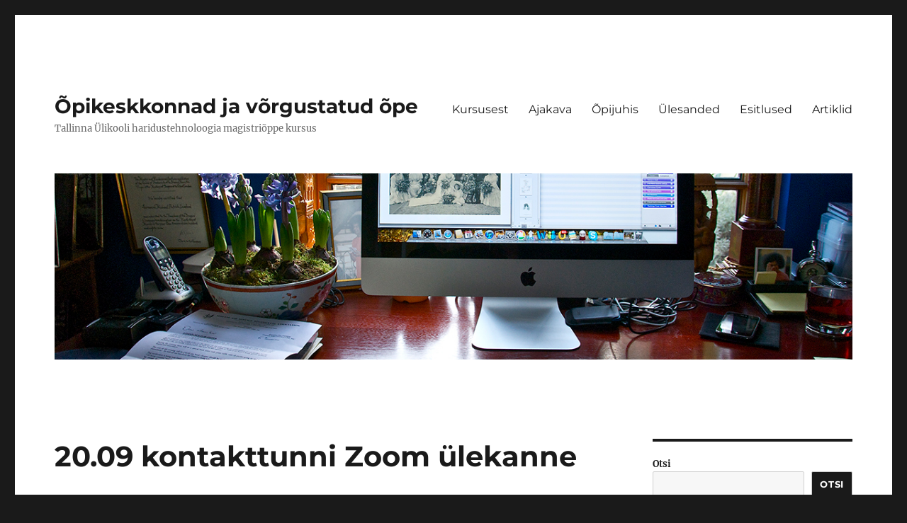

--- FILE ---
content_type: text/html; charset=UTF-8
request_url: http://opikeskkonnad.ee/2020/09/18/20-09-kontakttunni-zoom-ulekanne/
body_size: 11956
content:
<!DOCTYPE html>
<html lang="et" class="no-js">
<head>
	<meta charset="UTF-8">
	<meta name="viewport" content="width=device-width, initial-scale=1.0">
	<link rel="profile" href="https://gmpg.org/xfn/11">
		<script>
(function(html){html.className = html.className.replace(/\bno-js\b/,'js')})(document.documentElement);
//# sourceURL=twentysixteen_javascript_detection
</script>
<title>20.09 kontakttunni Zoom ülekanne &#8211; Õpikeskkonnad ja võrgustatud õpe</title>
<meta name='robots' content='max-image-preview:large' />
<link rel="alternate" type="application/rss+xml" title="Õpikeskkonnad ja võrgustatud õpe &raquo; RSS" href="http://opikeskkonnad.ee/feed/" />
<link rel="alternate" type="application/rss+xml" title="Õpikeskkonnad ja võrgustatud õpe &raquo; Kommentaaride RSS" href="http://opikeskkonnad.ee/comments/feed/" />
<link rel="alternate" title="oEmbed (JSON)" type="application/json+oembed" href="http://opikeskkonnad.ee/wp-json/oembed/1.0/embed?url=http%3A%2F%2Fopikeskkonnad.ee%2F2020%2F09%2F18%2F20-09-kontakttunni-zoom-ulekanne%2F" />
<link rel="alternate" title="oEmbed (XML)" type="text/xml+oembed" href="http://opikeskkonnad.ee/wp-json/oembed/1.0/embed?url=http%3A%2F%2Fopikeskkonnad.ee%2F2020%2F09%2F18%2F20-09-kontakttunni-zoom-ulekanne%2F&#038;format=xml" />
<style id='wp-img-auto-sizes-contain-inline-css'>
img:is([sizes=auto i],[sizes^="auto," i]){contain-intrinsic-size:3000px 1500px}
/*# sourceURL=wp-img-auto-sizes-contain-inline-css */
</style>
<style id='wp-emoji-styles-inline-css'>

	img.wp-smiley, img.emoji {
		display: inline !important;
		border: none !important;
		box-shadow: none !important;
		height: 1em !important;
		width: 1em !important;
		margin: 0 0.07em !important;
		vertical-align: -0.1em !important;
		background: none !important;
		padding: 0 !important;
	}
/*# sourceURL=wp-emoji-styles-inline-css */
</style>
<style id='wp-block-library-inline-css'>
:root{--wp-block-synced-color:#7a00df;--wp-block-synced-color--rgb:122,0,223;--wp-bound-block-color:var(--wp-block-synced-color);--wp-editor-canvas-background:#ddd;--wp-admin-theme-color:#007cba;--wp-admin-theme-color--rgb:0,124,186;--wp-admin-theme-color-darker-10:#006ba1;--wp-admin-theme-color-darker-10--rgb:0,107,160.5;--wp-admin-theme-color-darker-20:#005a87;--wp-admin-theme-color-darker-20--rgb:0,90,135;--wp-admin-border-width-focus:2px}@media (min-resolution:192dpi){:root{--wp-admin-border-width-focus:1.5px}}.wp-element-button{cursor:pointer}:root .has-very-light-gray-background-color{background-color:#eee}:root .has-very-dark-gray-background-color{background-color:#313131}:root .has-very-light-gray-color{color:#eee}:root .has-very-dark-gray-color{color:#313131}:root .has-vivid-green-cyan-to-vivid-cyan-blue-gradient-background{background:linear-gradient(135deg,#00d084,#0693e3)}:root .has-purple-crush-gradient-background{background:linear-gradient(135deg,#34e2e4,#4721fb 50%,#ab1dfe)}:root .has-hazy-dawn-gradient-background{background:linear-gradient(135deg,#faaca8,#dad0ec)}:root .has-subdued-olive-gradient-background{background:linear-gradient(135deg,#fafae1,#67a671)}:root .has-atomic-cream-gradient-background{background:linear-gradient(135deg,#fdd79a,#004a59)}:root .has-nightshade-gradient-background{background:linear-gradient(135deg,#330968,#31cdcf)}:root .has-midnight-gradient-background{background:linear-gradient(135deg,#020381,#2874fc)}:root{--wp--preset--font-size--normal:16px;--wp--preset--font-size--huge:42px}.has-regular-font-size{font-size:1em}.has-larger-font-size{font-size:2.625em}.has-normal-font-size{font-size:var(--wp--preset--font-size--normal)}.has-huge-font-size{font-size:var(--wp--preset--font-size--huge)}.has-text-align-center{text-align:center}.has-text-align-left{text-align:left}.has-text-align-right{text-align:right}.has-fit-text{white-space:nowrap!important}#end-resizable-editor-section{display:none}.aligncenter{clear:both}.items-justified-left{justify-content:flex-start}.items-justified-center{justify-content:center}.items-justified-right{justify-content:flex-end}.items-justified-space-between{justify-content:space-between}.screen-reader-text{border:0;clip-path:inset(50%);height:1px;margin:-1px;overflow:hidden;padding:0;position:absolute;width:1px;word-wrap:normal!important}.screen-reader-text:focus{background-color:#ddd;clip-path:none;color:#444;display:block;font-size:1em;height:auto;left:5px;line-height:normal;padding:15px 23px 14px;text-decoration:none;top:5px;width:auto;z-index:100000}html :where(.has-border-color){border-style:solid}html :where([style*=border-top-color]){border-top-style:solid}html :where([style*=border-right-color]){border-right-style:solid}html :where([style*=border-bottom-color]){border-bottom-style:solid}html :where([style*=border-left-color]){border-left-style:solid}html :where([style*=border-width]){border-style:solid}html :where([style*=border-top-width]){border-top-style:solid}html :where([style*=border-right-width]){border-right-style:solid}html :where([style*=border-bottom-width]){border-bottom-style:solid}html :where([style*=border-left-width]){border-left-style:solid}html :where(img[class*=wp-image-]){height:auto;max-width:100%}:where(figure){margin:0 0 1em}html :where(.is-position-sticky){--wp-admin--admin-bar--position-offset:var(--wp-admin--admin-bar--height,0px)}@media screen and (max-width:600px){html :where(.is-position-sticky){--wp-admin--admin-bar--position-offset:0px}}

/*# sourceURL=wp-block-library-inline-css */
</style><style id='wp-block-archives-inline-css'>
.wp-block-archives{box-sizing:border-box}.wp-block-archives-dropdown label{display:block}
/*# sourceURL=http://opikeskkonnad.ee/wp-includes/blocks/archives/style.min.css */
</style>
<style id='wp-block-categories-inline-css'>
.wp-block-categories{box-sizing:border-box}.wp-block-categories.alignleft{margin-right:2em}.wp-block-categories.alignright{margin-left:2em}.wp-block-categories.wp-block-categories-dropdown.aligncenter{text-align:center}.wp-block-categories .wp-block-categories__label{display:block;width:100%}
/*# sourceURL=http://opikeskkonnad.ee/wp-includes/blocks/categories/style.min.css */
</style>
<style id='wp-block-image-inline-css'>
.wp-block-image>a,.wp-block-image>figure>a{display:inline-block}.wp-block-image img{box-sizing:border-box;height:auto;max-width:100%;vertical-align:bottom}@media not (prefers-reduced-motion){.wp-block-image img.hide{visibility:hidden}.wp-block-image img.show{animation:show-content-image .4s}}.wp-block-image[style*=border-radius] img,.wp-block-image[style*=border-radius]>a{border-radius:inherit}.wp-block-image.has-custom-border img{box-sizing:border-box}.wp-block-image.aligncenter{text-align:center}.wp-block-image.alignfull>a,.wp-block-image.alignwide>a{width:100%}.wp-block-image.alignfull img,.wp-block-image.alignwide img{height:auto;width:100%}.wp-block-image .aligncenter,.wp-block-image .alignleft,.wp-block-image .alignright,.wp-block-image.aligncenter,.wp-block-image.alignleft,.wp-block-image.alignright{display:table}.wp-block-image .aligncenter>figcaption,.wp-block-image .alignleft>figcaption,.wp-block-image .alignright>figcaption,.wp-block-image.aligncenter>figcaption,.wp-block-image.alignleft>figcaption,.wp-block-image.alignright>figcaption{caption-side:bottom;display:table-caption}.wp-block-image .alignleft{float:left;margin:.5em 1em .5em 0}.wp-block-image .alignright{float:right;margin:.5em 0 .5em 1em}.wp-block-image .aligncenter{margin-left:auto;margin-right:auto}.wp-block-image :where(figcaption){margin-bottom:1em;margin-top:.5em}.wp-block-image.is-style-circle-mask img{border-radius:9999px}@supports ((-webkit-mask-image:none) or (mask-image:none)) or (-webkit-mask-image:none){.wp-block-image.is-style-circle-mask img{border-radius:0;-webkit-mask-image:url('data:image/svg+xml;utf8,<svg viewBox="0 0 100 100" xmlns="http://www.w3.org/2000/svg"><circle cx="50" cy="50" r="50"/></svg>');mask-image:url('data:image/svg+xml;utf8,<svg viewBox="0 0 100 100" xmlns="http://www.w3.org/2000/svg"><circle cx="50" cy="50" r="50"/></svg>');mask-mode:alpha;-webkit-mask-position:center;mask-position:center;-webkit-mask-repeat:no-repeat;mask-repeat:no-repeat;-webkit-mask-size:contain;mask-size:contain}}:root :where(.wp-block-image.is-style-rounded img,.wp-block-image .is-style-rounded img){border-radius:9999px}.wp-block-image figure{margin:0}.wp-lightbox-container{display:flex;flex-direction:column;position:relative}.wp-lightbox-container img{cursor:zoom-in}.wp-lightbox-container img:hover+button{opacity:1}.wp-lightbox-container button{align-items:center;backdrop-filter:blur(16px) saturate(180%);background-color:#5a5a5a40;border:none;border-radius:4px;cursor:zoom-in;display:flex;height:20px;justify-content:center;opacity:0;padding:0;position:absolute;right:16px;text-align:center;top:16px;width:20px;z-index:100}@media not (prefers-reduced-motion){.wp-lightbox-container button{transition:opacity .2s ease}}.wp-lightbox-container button:focus-visible{outline:3px auto #5a5a5a40;outline:3px auto -webkit-focus-ring-color;outline-offset:3px}.wp-lightbox-container button:hover{cursor:pointer;opacity:1}.wp-lightbox-container button:focus{opacity:1}.wp-lightbox-container button:focus,.wp-lightbox-container button:hover,.wp-lightbox-container button:not(:hover):not(:active):not(.has-background){background-color:#5a5a5a40;border:none}.wp-lightbox-overlay{box-sizing:border-box;cursor:zoom-out;height:100vh;left:0;overflow:hidden;position:fixed;top:0;visibility:hidden;width:100%;z-index:100000}.wp-lightbox-overlay .close-button{align-items:center;cursor:pointer;display:flex;justify-content:center;min-height:40px;min-width:40px;padding:0;position:absolute;right:calc(env(safe-area-inset-right) + 16px);top:calc(env(safe-area-inset-top) + 16px);z-index:5000000}.wp-lightbox-overlay .close-button:focus,.wp-lightbox-overlay .close-button:hover,.wp-lightbox-overlay .close-button:not(:hover):not(:active):not(.has-background){background:none;border:none}.wp-lightbox-overlay .lightbox-image-container{height:var(--wp--lightbox-container-height);left:50%;overflow:hidden;position:absolute;top:50%;transform:translate(-50%,-50%);transform-origin:top left;width:var(--wp--lightbox-container-width);z-index:9999999999}.wp-lightbox-overlay .wp-block-image{align-items:center;box-sizing:border-box;display:flex;height:100%;justify-content:center;margin:0;position:relative;transform-origin:0 0;width:100%;z-index:3000000}.wp-lightbox-overlay .wp-block-image img{height:var(--wp--lightbox-image-height);min-height:var(--wp--lightbox-image-height);min-width:var(--wp--lightbox-image-width);width:var(--wp--lightbox-image-width)}.wp-lightbox-overlay .wp-block-image figcaption{display:none}.wp-lightbox-overlay button{background:none;border:none}.wp-lightbox-overlay .scrim{background-color:#fff;height:100%;opacity:.9;position:absolute;width:100%;z-index:2000000}.wp-lightbox-overlay.active{visibility:visible}@media not (prefers-reduced-motion){.wp-lightbox-overlay.active{animation:turn-on-visibility .25s both}.wp-lightbox-overlay.active img{animation:turn-on-visibility .35s both}.wp-lightbox-overlay.show-closing-animation:not(.active){animation:turn-off-visibility .35s both}.wp-lightbox-overlay.show-closing-animation:not(.active) img{animation:turn-off-visibility .25s both}.wp-lightbox-overlay.zoom.active{animation:none;opacity:1;visibility:visible}.wp-lightbox-overlay.zoom.active .lightbox-image-container{animation:lightbox-zoom-in .4s}.wp-lightbox-overlay.zoom.active .lightbox-image-container img{animation:none}.wp-lightbox-overlay.zoom.active .scrim{animation:turn-on-visibility .4s forwards}.wp-lightbox-overlay.zoom.show-closing-animation:not(.active){animation:none}.wp-lightbox-overlay.zoom.show-closing-animation:not(.active) .lightbox-image-container{animation:lightbox-zoom-out .4s}.wp-lightbox-overlay.zoom.show-closing-animation:not(.active) .lightbox-image-container img{animation:none}.wp-lightbox-overlay.zoom.show-closing-animation:not(.active) .scrim{animation:turn-off-visibility .4s forwards}}@keyframes show-content-image{0%{visibility:hidden}99%{visibility:hidden}to{visibility:visible}}@keyframes turn-on-visibility{0%{opacity:0}to{opacity:1}}@keyframes turn-off-visibility{0%{opacity:1;visibility:visible}99%{opacity:0;visibility:visible}to{opacity:0;visibility:hidden}}@keyframes lightbox-zoom-in{0%{transform:translate(calc((-100vw + var(--wp--lightbox-scrollbar-width))/2 + var(--wp--lightbox-initial-left-position)),calc(-50vh + var(--wp--lightbox-initial-top-position))) scale(var(--wp--lightbox-scale))}to{transform:translate(-50%,-50%) scale(1)}}@keyframes lightbox-zoom-out{0%{transform:translate(-50%,-50%) scale(1);visibility:visible}99%{visibility:visible}to{transform:translate(calc((-100vw + var(--wp--lightbox-scrollbar-width))/2 + var(--wp--lightbox-initial-left-position)),calc(-50vh + var(--wp--lightbox-initial-top-position))) scale(var(--wp--lightbox-scale));visibility:hidden}}
/*# sourceURL=http://opikeskkonnad.ee/wp-includes/blocks/image/style.min.css */
</style>
<style id='wp-block-image-theme-inline-css'>
:root :where(.wp-block-image figcaption){color:#555;font-size:13px;text-align:center}.is-dark-theme :root :where(.wp-block-image figcaption){color:#ffffffa6}.wp-block-image{margin:0 0 1em}
/*# sourceURL=http://opikeskkonnad.ee/wp-includes/blocks/image/theme.min.css */
</style>
<style id='wp-block-list-inline-css'>
ol,ul{box-sizing:border-box}:root :where(.wp-block-list.has-background){padding:1.25em 2.375em}
/*# sourceURL=http://opikeskkonnad.ee/wp-includes/blocks/list/style.min.css */
</style>
<style id='wp-block-search-inline-css'>
.wp-block-search__button{margin-left:10px;word-break:normal}.wp-block-search__button.has-icon{line-height:0}.wp-block-search__button svg{height:1.25em;min-height:24px;min-width:24px;width:1.25em;fill:currentColor;vertical-align:text-bottom}:where(.wp-block-search__button){border:1px solid #ccc;padding:6px 10px}.wp-block-search__inside-wrapper{display:flex;flex:auto;flex-wrap:nowrap;max-width:100%}.wp-block-search__label{width:100%}.wp-block-search.wp-block-search__button-only .wp-block-search__button{box-sizing:border-box;display:flex;flex-shrink:0;justify-content:center;margin-left:0;max-width:100%}.wp-block-search.wp-block-search__button-only .wp-block-search__inside-wrapper{min-width:0!important;transition-property:width}.wp-block-search.wp-block-search__button-only .wp-block-search__input{flex-basis:100%;transition-duration:.3s}.wp-block-search.wp-block-search__button-only.wp-block-search__searchfield-hidden,.wp-block-search.wp-block-search__button-only.wp-block-search__searchfield-hidden .wp-block-search__inside-wrapper{overflow:hidden}.wp-block-search.wp-block-search__button-only.wp-block-search__searchfield-hidden .wp-block-search__input{border-left-width:0!important;border-right-width:0!important;flex-basis:0;flex-grow:0;margin:0;min-width:0!important;padding-left:0!important;padding-right:0!important;width:0!important}:where(.wp-block-search__input){appearance:none;border:1px solid #949494;flex-grow:1;font-family:inherit;font-size:inherit;font-style:inherit;font-weight:inherit;letter-spacing:inherit;line-height:inherit;margin-left:0;margin-right:0;min-width:3rem;padding:8px;text-decoration:unset!important;text-transform:inherit}:where(.wp-block-search__button-inside .wp-block-search__inside-wrapper){background-color:#fff;border:1px solid #949494;box-sizing:border-box;padding:4px}:where(.wp-block-search__button-inside .wp-block-search__inside-wrapper) .wp-block-search__input{border:none;border-radius:0;padding:0 4px}:where(.wp-block-search__button-inside .wp-block-search__inside-wrapper) .wp-block-search__input:focus{outline:none}:where(.wp-block-search__button-inside .wp-block-search__inside-wrapper) :where(.wp-block-search__button){padding:4px 8px}.wp-block-search.aligncenter .wp-block-search__inside-wrapper{margin:auto}.wp-block[data-align=right] .wp-block-search.wp-block-search__button-only .wp-block-search__inside-wrapper{float:right}
/*# sourceURL=http://opikeskkonnad.ee/wp-includes/blocks/search/style.min.css */
</style>
<style id='wp-block-search-theme-inline-css'>
.wp-block-search .wp-block-search__label{font-weight:700}.wp-block-search__button{border:1px solid #ccc;padding:.375em .625em}
/*# sourceURL=http://opikeskkonnad.ee/wp-includes/blocks/search/theme.min.css */
</style>
<style id='wp-block-group-inline-css'>
.wp-block-group{box-sizing:border-box}:where(.wp-block-group.wp-block-group-is-layout-constrained){position:relative}
/*# sourceURL=http://opikeskkonnad.ee/wp-includes/blocks/group/style.min.css */
</style>
<style id='wp-block-group-theme-inline-css'>
:where(.wp-block-group.has-background){padding:1.25em 2.375em}
/*# sourceURL=http://opikeskkonnad.ee/wp-includes/blocks/group/theme.min.css */
</style>
<style id='global-styles-inline-css'>
:root{--wp--preset--aspect-ratio--square: 1;--wp--preset--aspect-ratio--4-3: 4/3;--wp--preset--aspect-ratio--3-4: 3/4;--wp--preset--aspect-ratio--3-2: 3/2;--wp--preset--aspect-ratio--2-3: 2/3;--wp--preset--aspect-ratio--16-9: 16/9;--wp--preset--aspect-ratio--9-16: 9/16;--wp--preset--color--black: #000000;--wp--preset--color--cyan-bluish-gray: #abb8c3;--wp--preset--color--white: #fff;--wp--preset--color--pale-pink: #f78da7;--wp--preset--color--vivid-red: #cf2e2e;--wp--preset--color--luminous-vivid-orange: #ff6900;--wp--preset--color--luminous-vivid-amber: #fcb900;--wp--preset--color--light-green-cyan: #7bdcb5;--wp--preset--color--vivid-green-cyan: #00d084;--wp--preset--color--pale-cyan-blue: #8ed1fc;--wp--preset--color--vivid-cyan-blue: #0693e3;--wp--preset--color--vivid-purple: #9b51e0;--wp--preset--color--dark-gray: #1a1a1a;--wp--preset--color--medium-gray: #686868;--wp--preset--color--light-gray: #e5e5e5;--wp--preset--color--blue-gray: #4d545c;--wp--preset--color--bright-blue: #007acc;--wp--preset--color--light-blue: #9adffd;--wp--preset--color--dark-brown: #402b30;--wp--preset--color--medium-brown: #774e24;--wp--preset--color--dark-red: #640c1f;--wp--preset--color--bright-red: #ff675f;--wp--preset--color--yellow: #ffef8e;--wp--preset--gradient--vivid-cyan-blue-to-vivid-purple: linear-gradient(135deg,rgb(6,147,227) 0%,rgb(155,81,224) 100%);--wp--preset--gradient--light-green-cyan-to-vivid-green-cyan: linear-gradient(135deg,rgb(122,220,180) 0%,rgb(0,208,130) 100%);--wp--preset--gradient--luminous-vivid-amber-to-luminous-vivid-orange: linear-gradient(135deg,rgb(252,185,0) 0%,rgb(255,105,0) 100%);--wp--preset--gradient--luminous-vivid-orange-to-vivid-red: linear-gradient(135deg,rgb(255,105,0) 0%,rgb(207,46,46) 100%);--wp--preset--gradient--very-light-gray-to-cyan-bluish-gray: linear-gradient(135deg,rgb(238,238,238) 0%,rgb(169,184,195) 100%);--wp--preset--gradient--cool-to-warm-spectrum: linear-gradient(135deg,rgb(74,234,220) 0%,rgb(151,120,209) 20%,rgb(207,42,186) 40%,rgb(238,44,130) 60%,rgb(251,105,98) 80%,rgb(254,248,76) 100%);--wp--preset--gradient--blush-light-purple: linear-gradient(135deg,rgb(255,206,236) 0%,rgb(152,150,240) 100%);--wp--preset--gradient--blush-bordeaux: linear-gradient(135deg,rgb(254,205,165) 0%,rgb(254,45,45) 50%,rgb(107,0,62) 100%);--wp--preset--gradient--luminous-dusk: linear-gradient(135deg,rgb(255,203,112) 0%,rgb(199,81,192) 50%,rgb(65,88,208) 100%);--wp--preset--gradient--pale-ocean: linear-gradient(135deg,rgb(255,245,203) 0%,rgb(182,227,212) 50%,rgb(51,167,181) 100%);--wp--preset--gradient--electric-grass: linear-gradient(135deg,rgb(202,248,128) 0%,rgb(113,206,126) 100%);--wp--preset--gradient--midnight: linear-gradient(135deg,rgb(2,3,129) 0%,rgb(40,116,252) 100%);--wp--preset--font-size--small: 13px;--wp--preset--font-size--medium: 20px;--wp--preset--font-size--large: 36px;--wp--preset--font-size--x-large: 42px;--wp--preset--spacing--20: 0.44rem;--wp--preset--spacing--30: 0.67rem;--wp--preset--spacing--40: 1rem;--wp--preset--spacing--50: 1.5rem;--wp--preset--spacing--60: 2.25rem;--wp--preset--spacing--70: 3.38rem;--wp--preset--spacing--80: 5.06rem;--wp--preset--shadow--natural: 6px 6px 9px rgba(0, 0, 0, 0.2);--wp--preset--shadow--deep: 12px 12px 50px rgba(0, 0, 0, 0.4);--wp--preset--shadow--sharp: 6px 6px 0px rgba(0, 0, 0, 0.2);--wp--preset--shadow--outlined: 6px 6px 0px -3px rgb(255, 255, 255), 6px 6px rgb(0, 0, 0);--wp--preset--shadow--crisp: 6px 6px 0px rgb(0, 0, 0);}:where(.is-layout-flex){gap: 0.5em;}:where(.is-layout-grid){gap: 0.5em;}body .is-layout-flex{display: flex;}.is-layout-flex{flex-wrap: wrap;align-items: center;}.is-layout-flex > :is(*, div){margin: 0;}body .is-layout-grid{display: grid;}.is-layout-grid > :is(*, div){margin: 0;}:where(.wp-block-columns.is-layout-flex){gap: 2em;}:where(.wp-block-columns.is-layout-grid){gap: 2em;}:where(.wp-block-post-template.is-layout-flex){gap: 1.25em;}:where(.wp-block-post-template.is-layout-grid){gap: 1.25em;}.has-black-color{color: var(--wp--preset--color--black) !important;}.has-cyan-bluish-gray-color{color: var(--wp--preset--color--cyan-bluish-gray) !important;}.has-white-color{color: var(--wp--preset--color--white) !important;}.has-pale-pink-color{color: var(--wp--preset--color--pale-pink) !important;}.has-vivid-red-color{color: var(--wp--preset--color--vivid-red) !important;}.has-luminous-vivid-orange-color{color: var(--wp--preset--color--luminous-vivid-orange) !important;}.has-luminous-vivid-amber-color{color: var(--wp--preset--color--luminous-vivid-amber) !important;}.has-light-green-cyan-color{color: var(--wp--preset--color--light-green-cyan) !important;}.has-vivid-green-cyan-color{color: var(--wp--preset--color--vivid-green-cyan) !important;}.has-pale-cyan-blue-color{color: var(--wp--preset--color--pale-cyan-blue) !important;}.has-vivid-cyan-blue-color{color: var(--wp--preset--color--vivid-cyan-blue) !important;}.has-vivid-purple-color{color: var(--wp--preset--color--vivid-purple) !important;}.has-black-background-color{background-color: var(--wp--preset--color--black) !important;}.has-cyan-bluish-gray-background-color{background-color: var(--wp--preset--color--cyan-bluish-gray) !important;}.has-white-background-color{background-color: var(--wp--preset--color--white) !important;}.has-pale-pink-background-color{background-color: var(--wp--preset--color--pale-pink) !important;}.has-vivid-red-background-color{background-color: var(--wp--preset--color--vivid-red) !important;}.has-luminous-vivid-orange-background-color{background-color: var(--wp--preset--color--luminous-vivid-orange) !important;}.has-luminous-vivid-amber-background-color{background-color: var(--wp--preset--color--luminous-vivid-amber) !important;}.has-light-green-cyan-background-color{background-color: var(--wp--preset--color--light-green-cyan) !important;}.has-vivid-green-cyan-background-color{background-color: var(--wp--preset--color--vivid-green-cyan) !important;}.has-pale-cyan-blue-background-color{background-color: var(--wp--preset--color--pale-cyan-blue) !important;}.has-vivid-cyan-blue-background-color{background-color: var(--wp--preset--color--vivid-cyan-blue) !important;}.has-vivid-purple-background-color{background-color: var(--wp--preset--color--vivid-purple) !important;}.has-black-border-color{border-color: var(--wp--preset--color--black) !important;}.has-cyan-bluish-gray-border-color{border-color: var(--wp--preset--color--cyan-bluish-gray) !important;}.has-white-border-color{border-color: var(--wp--preset--color--white) !important;}.has-pale-pink-border-color{border-color: var(--wp--preset--color--pale-pink) !important;}.has-vivid-red-border-color{border-color: var(--wp--preset--color--vivid-red) !important;}.has-luminous-vivid-orange-border-color{border-color: var(--wp--preset--color--luminous-vivid-orange) !important;}.has-luminous-vivid-amber-border-color{border-color: var(--wp--preset--color--luminous-vivid-amber) !important;}.has-light-green-cyan-border-color{border-color: var(--wp--preset--color--light-green-cyan) !important;}.has-vivid-green-cyan-border-color{border-color: var(--wp--preset--color--vivid-green-cyan) !important;}.has-pale-cyan-blue-border-color{border-color: var(--wp--preset--color--pale-cyan-blue) !important;}.has-vivid-cyan-blue-border-color{border-color: var(--wp--preset--color--vivid-cyan-blue) !important;}.has-vivid-purple-border-color{border-color: var(--wp--preset--color--vivid-purple) !important;}.has-vivid-cyan-blue-to-vivid-purple-gradient-background{background: var(--wp--preset--gradient--vivid-cyan-blue-to-vivid-purple) !important;}.has-light-green-cyan-to-vivid-green-cyan-gradient-background{background: var(--wp--preset--gradient--light-green-cyan-to-vivid-green-cyan) !important;}.has-luminous-vivid-amber-to-luminous-vivid-orange-gradient-background{background: var(--wp--preset--gradient--luminous-vivid-amber-to-luminous-vivid-orange) !important;}.has-luminous-vivid-orange-to-vivid-red-gradient-background{background: var(--wp--preset--gradient--luminous-vivid-orange-to-vivid-red) !important;}.has-very-light-gray-to-cyan-bluish-gray-gradient-background{background: var(--wp--preset--gradient--very-light-gray-to-cyan-bluish-gray) !important;}.has-cool-to-warm-spectrum-gradient-background{background: var(--wp--preset--gradient--cool-to-warm-spectrum) !important;}.has-blush-light-purple-gradient-background{background: var(--wp--preset--gradient--blush-light-purple) !important;}.has-blush-bordeaux-gradient-background{background: var(--wp--preset--gradient--blush-bordeaux) !important;}.has-luminous-dusk-gradient-background{background: var(--wp--preset--gradient--luminous-dusk) !important;}.has-pale-ocean-gradient-background{background: var(--wp--preset--gradient--pale-ocean) !important;}.has-electric-grass-gradient-background{background: var(--wp--preset--gradient--electric-grass) !important;}.has-midnight-gradient-background{background: var(--wp--preset--gradient--midnight) !important;}.has-small-font-size{font-size: var(--wp--preset--font-size--small) !important;}.has-medium-font-size{font-size: var(--wp--preset--font-size--medium) !important;}.has-large-font-size{font-size: var(--wp--preset--font-size--large) !important;}.has-x-large-font-size{font-size: var(--wp--preset--font-size--x-large) !important;}
/*# sourceURL=global-styles-inline-css */
</style>

<style id='classic-theme-styles-inline-css'>
/*! This file is auto-generated */
.wp-block-button__link{color:#fff;background-color:#32373c;border-radius:9999px;box-shadow:none;text-decoration:none;padding:calc(.667em + 2px) calc(1.333em + 2px);font-size:1.125em}.wp-block-file__button{background:#32373c;color:#fff;text-decoration:none}
/*# sourceURL=/wp-includes/css/classic-themes.min.css */
</style>
<link rel='stylesheet' id='twentysixteen-fonts-css' href='http://opikeskkonnad.ee/wp-content/themes/twentysixteen/fonts/merriweather-plus-montserrat-plus-inconsolata.css?ver=20230328' media='all' />
<link rel='stylesheet' id='genericons-css' href='http://opikeskkonnad.ee/wp-content/themes/twentysixteen/genericons/genericons.css?ver=20251101' media='all' />
<link rel='stylesheet' id='twentysixteen-style-css' href='http://opikeskkonnad.ee/wp-content/themes/twentysixteen/style.css?ver=20251202' media='all' />
<link rel='stylesheet' id='twentysixteen-block-style-css' href='http://opikeskkonnad.ee/wp-content/themes/twentysixteen/css/blocks.css?ver=20240817' media='all' />
<script src="http://opikeskkonnad.ee/wp-includes/js/jquery/jquery.min.js?ver=3.7.1" id="jquery-core-js"></script>
<script src="http://opikeskkonnad.ee/wp-includes/js/jquery/jquery-migrate.min.js?ver=3.4.1" id="jquery-migrate-js"></script>
<script id="twentysixteen-script-js-extra">
var screenReaderText = {"expand":"laienda alammen\u00fc\u00fc","collapse":"koonda alammen\u00fc\u00fc"};
//# sourceURL=twentysixteen-script-js-extra
</script>
<script src="http://opikeskkonnad.ee/wp-content/themes/twentysixteen/js/functions.js?ver=20230629" id="twentysixteen-script-js" defer data-wp-strategy="defer"></script>
<link rel="https://api.w.org/" href="http://opikeskkonnad.ee/wp-json/" /><link rel="alternate" title="JSON" type="application/json" href="http://opikeskkonnad.ee/wp-json/wp/v2/posts/1169" /><link rel="EditURI" type="application/rsd+xml" title="RSD" href="http://opikeskkonnad.ee/xmlrpc.php?rsd" />
<meta name="generator" content="WordPress 6.9" />
<link rel="canonical" href="http://opikeskkonnad.ee/2020/09/18/20-09-kontakttunni-zoom-ulekanne/" />
<link rel='shortlink' href='http://opikeskkonnad.ee/?p=1169' />
</head>

<body class="wp-singular post-template-default single single-post postid-1169 single-format-standard wp-embed-responsive wp-theme-twentysixteen group-blog">
<div id="page" class="site">
	<div class="site-inner">
		<a class="skip-link screen-reader-text" href="#content">
			Liigu sisu juurde		</a>

		<header id="masthead" class="site-header">
			<div class="site-header-main">
				<div class="site-branding">
											<p class="site-title"><a href="http://opikeskkonnad.ee/" rel="home" >Õpikeskkonnad ja võrgustatud õpe</a></p>
												<p class="site-description">Tallinna Ülikooli haridustehnoloogia magistriõppe kursus</p>
									</div><!-- .site-branding -->

									<button id="menu-toggle" class="menu-toggle">Menüü</button>

					<div id="site-header-menu" class="site-header-menu">
													<nav id="site-navigation" class="main-navigation" aria-label="Peamenüü">
								<div class="menu-main-menu-container"><ul id="menu-main-menu" class="primary-menu"><li id="menu-item-869" class="menu-item menu-item-type-post_type menu-item-object-page menu-item-869"><a href="http://opikeskkonnad.ee/kursusest/">Kursusest</a></li>
<li id="menu-item-868" class="menu-item menu-item-type-post_type menu-item-object-page menu-item-868"><a href="http://opikeskkonnad.ee/ajakava/">Ajakava</a></li>
<li id="menu-item-1356" class="menu-item menu-item-type-post_type menu-item-object-page menu-item-1356"><a href="http://opikeskkonnad.ee/opijuhis/">Õpijuhis</a></li>
<li id="menu-item-1501" class="menu-item menu-item-type-post_type menu-item-object-page menu-item-1501"><a href="http://opikeskkonnad.ee/ulesanded/">Ülesanded</a></li>
<li id="menu-item-1500" class="menu-item menu-item-type-post_type menu-item-object-page menu-item-1500"><a href="http://opikeskkonnad.ee/esitlused/">Esitlused</a></li>
<li id="menu-item-1355" class="menu-item menu-item-type-post_type menu-item-object-page menu-item-1355"><a href="http://opikeskkonnad.ee/artiklid/">Artiklid</a></li>
</ul></div>							</nav><!-- .main-navigation -->
						
											</div><!-- .site-header-menu -->
							</div><!-- .site-header-main -->

											<div class="header-image">
					<a href="http://opikeskkonnad.ee/" rel="home" >
						<img src="http://opikeskkonnad.ee/wp-content/uploads/2016/08/header1.jpg" width="1200" height="280" alt="Õpikeskkonnad ja võrgustatud õpe" sizes="(max-width: 709px) 85vw, (max-width: 909px) 81vw, (max-width: 1362px) 88vw, 1200px" srcset="http://opikeskkonnad.ee/wp-content/uploads/2016/08/header1.jpg 1200w, http://opikeskkonnad.ee/wp-content/uploads/2016/08/header1-300x70.jpg 300w, http://opikeskkonnad.ee/wp-content/uploads/2016/08/header1-1024x239.jpg 1024w, http://opikeskkonnad.ee/wp-content/uploads/2016/08/header1-768x179.jpg 768w" decoding="async" fetchpriority="high" />					</a>
				</div><!-- .header-image -->
					</header><!-- .site-header -->

		<div id="content" class="site-content">

<div id="primary" class="content-area">
	<main id="main" class="site-main">
		
<article id="post-1169" class="post-1169 post type-post status-publish format-standard hentry category-kursus">
	<header class="entry-header">
		<h1 class="entry-title">20.09 kontakttunni Zoom ülekanne</h1>	</header><!-- .entry-header -->

	
	
	<div class="entry-content">
		<p>Selle pühapäeva kontakttunni Zoom ülekande link on:<br />
<a href="https://zoom.us/j/96987289331">https://zoom.us/j/96987289331</a></p>
<p>Haridustehnoloogia magistrantidel on pühapäeva hommikul Mart Laanpere kursus, nii et teiega kohtume füüsiliselt ruumis A-402. Informaatikaõpetaja magistrantidel pühapäeval teisi tunde ei ole, nii et Tallinnast kaugmal elavad üliõpilased võivad eelistada Zoomi kaudu osalemist.</p>
<p>Kohtumiseni pühapäeval kell 14.15.</p>
	</div><!-- .entry-content -->

	<footer class="entry-footer">
		<span class="byline"><img alt='' src='https://secure.gravatar.com/avatar/6e8f1a1c00866839bd82d33a76aa45b42fbba407de5000fbbcbb44fa18f3575b?s=49&#038;d=mm&#038;r=g' srcset='https://secure.gravatar.com/avatar/6e8f1a1c00866839bd82d33a76aa45b42fbba407de5000fbbcbb44fa18f3575b?s=98&#038;d=mm&#038;r=g 2x' class='avatar avatar-49 photo' height='49' width='49' decoding='async'/><span class="screen-reader-text">Autor </span><span class="author vcard"><a class="url fn n" href="http://opikeskkonnad.ee/author/hanspoldoja/">Hans Põldoja</a></span></span><span class="posted-on"><span class="screen-reader-text">Postitatud </span><a href="http://opikeskkonnad.ee/2020/09/18/20-09-kontakttunni-zoom-ulekanne/" rel="bookmark"><time class="entry-date published updated" datetime="2020-09-18T16:06:20+03:00">18. september 2020</time></a></span><span class="cat-links"><span class="screen-reader-text">Rubriigid </span><a href="http://opikeskkonnad.ee/category/kursus/" rel="category tag">Kursus</a></span>			</footer><!-- .entry-footer -->
</article><!-- #post-1169 -->

	<nav class="navigation post-navigation" aria-label="Postitused">
		<h2 class="screen-reader-text">Navigeerimine</h2>
		<div class="nav-links"><div class="nav-previous"><a href="http://opikeskkonnad.ee/2020/09/13/esimese-korra-loenguvideod/" rel="prev"><span class="meta-nav" aria-hidden="true">Eelmine</span> <span class="screen-reader-text">Eelmine postitus:</span> <span class="post-title">Esimese korra loenguvideod</span></a></div><div class="nav-next"><a href="http://opikeskkonnad.ee/2020/09/20/opilepingute-kokkuvote/" rel="next"><span class="meta-nav" aria-hidden="true">Järgmine</span> <span class="screen-reader-text">Järgmine postitus:</span> <span class="post-title">Õpilepingute kokkuvõte</span></a></div></div>
	</nav>
	</main><!-- .site-main -->

	<aside id="content-bottom-widgets" class="content-bottom-widgets">
			<div class="widget-area">
			<section id="block-5" class="widget widget_block">
<div class="wp-block-group"><div class="wp-block-group__inner-container is-layout-flow wp-block-group-is-layout-flow"></div></div>
</section><section id="block-6" class="widget widget_block">
<div class="wp-block-group"><div class="wp-block-group__inner-container is-layout-flow wp-block-group-is-layout-flow"></div></div>
</section>		</div><!-- .widget-area -->
	
	</aside><!-- .content-bottom-widgets -->

</div><!-- .content-area -->


	<aside id="secondary" class="sidebar widget-area">
		<section id="block-2" class="widget widget_block widget_search"><form role="search" method="get" action="http://opikeskkonnad.ee/" class="wp-block-search__button-outside wp-block-search__text-button wp-block-search"    ><label class="wp-block-search__label" for="wp-block-search__input-1" >Otsi</label><div class="wp-block-search__inside-wrapper" ><input class="wp-block-search__input" id="wp-block-search__input-1" placeholder="" value="" type="search" name="s" required /><button aria-label="Otsi" class="wp-block-search__button wp-element-button" type="submit" >Otsi</button></div></form></section><section id="block-4" class="widget widget_block">
<div class="wp-block-group"><div class="wp-block-group__inner-container is-layout-flow wp-block-group-is-layout-flow"><h2 class="widget-title">Rubriigid</h2><div class="wp-widget-group__inner-blocks"><ul class="wp-block-categories-list wp-block-categories">	<li class="cat-item cat-item-3"><a href="http://opikeskkonnad.ee/category/esitlused/">Esitlused</a>
</li>
	<li class="cat-item cat-item-4"><a href="http://opikeskkonnad.ee/category/kokkuvotted/">Kokkuvõtted</a>
</li>
	<li class="cat-item cat-item-5"><a href="http://opikeskkonnad.ee/category/kursus/">Kursus</a>
</li>
	<li class="cat-item cat-item-6"><a href="http://opikeskkonnad.ee/category/motted/">Mõtted</a>
</li>
	<li class="cat-item cat-item-2"><a href="http://opikeskkonnad.ee/category/ulesanded/">Ülesanded</a>
</li>
	<li class="cat-item cat-item-7"><a href="http://opikeskkonnad.ee/category/uudised/">Uudised</a>
</li>
</ul></div></div></div>
</section><section id="block-17" class="widget widget_block"><h2 class="widget-title">Kursus</h2><div class="wp-widget-group__inner-blocks">
<ul class="wp-block-list">
<li><a href="http://www.edufeedr.net/pg/edufeedr/view_educourse/71552?filter=participants">EduFeedr</a></li>



<li><a href="https://protopage.com/opikeskkonnad">Protopage</a></li>



<li><a href="https://drive.google.com/drive/folders/1nbnxOL4HVpD4ivzuvfWaHKdZdbrj5EG6">Google Drive</a></li>



<li><a href="https://discord.com/channels/1146019786518700194/1413271302260658246">Discord</a></li>



<li><a href="https://moodle.tlu.ee/course/view.php?id=6288">Moodle</a></li>



<li><a href="https://www.zotero.org/groups/5742009/learning_environments_and_networked_learning">Zotero</a></li>
</ul>
</div></section><section id="block-19" class="widget widget_block"><h2 class="widget-title">Kursuslased</h2><div class="wp-widget-group__inner-blocks">
<ul><li><a href="https://riinaalev.wordpress.com/category/opikeskonnad-ja-vorgustatud-ope/">Riina A</a></li><li><a href="https://reelikaabner.wordpress.com/category/opikeskkonnad-ja-vorgustatud-ope/">Reelika A</a></li><li><a href="https://aiveaun3.wordpress.com/category/opikeskkond-ja-vorgustatud-ope/">Aive A</a></li><li><a href="https://dearaleks.wordpress.com/category/opikeskkonnad-ja-vorgustatud-ope/">Aleksandra D</a></li><li><a href="https://irinafomitseva.wordpress.com/category/opikeskkonnad-ja-vorgustatud-ope/">Irina F</a></li><li><a href="https://ragleopib.wordpress.com/category/opikeskkonnad-ja-vorgustatud-ope/">Ragle G</a></li><li><a href="https://gozell.wordpress.com">Gözell H</a></li><li><a href="https://veikomagistriope5.wordpress.com/category/hp-ope/">Veiko H</a></li><li><a href="https://anastasijamagistriope.wordpress.com/category/opikeskkonnad-ja-vorgustatud-ope/">Anastasija I</a></li><li><a href="https://priitj1.wordpress.com/category/opikeskkondade-kursus/">Priit J</a></li><li><a href="https://kkportfoolio.wordpress.com/category/opikeskkonnad-ja-vorgustatud-ope/">Kadi K</a></li><li><a href="https://jelenakorotots.wordpress.com/category/ifi7235-dt-opikeskkonnad-ja-vorgustatud-ope/">Jelena K</a></li><li><a href="https://katlinkirtehnoloogia.wordpress.com/category/opikeskkonnad-ja-vorgustatud-ope/">Kätlin K</a></li><li><a href="https://liis6pib.wordpress.com/category/opikeskkonnad-ja-vorgustatud-ope/">Liis K</a></li><li><a href="https://sanutika.wordpress.com/category/opikeskkondade-kursus/">Sandra K</a></li><li><a href="https://kaisamagister.wordpress.com/category/opikeskkonnad-ja-vorgustatud-ope/">Kaisa K</a></li><li><a href="https://akandelin.wordpress.com/category/opikeskkonnad/">Anne-Ly K</a></li><li><a href="https://janeleisson.wordpress.com/category/opikeskkonnad-ja-vorgustatud-ope/">Jane L</a></li><li><a href="https://saantargemaks.wordpress.com/category/opikeskkondade-kursus/">Kätlin L</a></li><li><a href="https://evelileego.wordpress.com/category/opikeskkonnad-ja-vorgustatud-ope/">Eveli L</a></li><li><a href="https://magimerit.wordpress.com/category/opikeskkonnad-ja-vorgustatud-ope/">Merit M</a></li><li><a href="https://karelmagistriope.wordpress.com/category/opikeskkonnad/">Karel M</a></li><li><a href="https://kellimatas.wordpress.com/category/opikeskkonnad/">Kelli M</a></li><li><a href="https://kerlimagister.wordpress.com/category/opikeskkonnad-ja-vorgustatud-ope/">Kerli M</a></li><li><a href="https://www.metshein.com/kristi/category/opikeskkonnad-ja-vorgustatud-ope/">Kristi M</a></li><li><a href="https://maria95web.wordpress.com/category/opikeskkondade-kursus/">Maria N</a></li><li><a href="https://svennaarits5.wordpress.com/category/tlu-kursused/opikeskkonnad/">Sven N</a></li><li><a href="https://kristaopib.wordpress.com/category/opikeskkondade-kursus/">Krista O</a></li><li><a href="https://markusparn.wordpress.com/category/opikeskkonnad/">Markus P</a></li><li><a href="https://siivimagistriope.wordpress.com/category/opikeskkonad-ja-vorgustatud-ope/">Siivi P</a></li><li><a href="https://rainerimagistriope.wordpress.com/category/opikeskkonnad-ja-vorgustatud-ope/">Rainer R</a></li><li><a href="https://kettlimagistriope.wordpress.com/category/opikeskkonnad-ja-vorgustatud-ope/">Kettli R</a></li><li><a href="https://kajaopib.wordpress.com">Kaja R</a></li><li><a href="https://astridrosenberg.wordpress.com/category/opikeskkonnad-ja-vorgustatud-ope/">Astrid R</a></li><li><a href="https://veikomagistriope.wordpress.com/category/opikeskkonnad-ja-vorgustatud-ope/">Veiko R</a></li><li><a href="https://siimsoopold.wordpress.com/category/opikeskkonnad-ja-vorgustatud-ope/">Siim S</a></li><li><a href="https://reginamagistriope.wordpress.com/category/kursused/opikeskkonnad/">Regina S</a></li><li><a href="https://liisturin.wordpress.com/category/opikeskkonnad-ja-vorgustatud-ope/">Liis T</a></li><li><a href="https://pturov.wordpress.com/category/opikeskkonnad-ja-vorgustatud-ope/">Polina T</a></li><li><a href="https://matalvik.wordpress.com/category/opikeskkonnad-ja-vorgustatud-ope/">Maria T</a></li><li><a href="https://lauramagistriope.wordpress.com/category/opikeskkonnad-ja-vorgustatud-ope/">Laura Õ</a></li></ul>
</div></section><section id="block-16" class="widget widget_block"><h2 class="widget-title">Magistriõpe</h2><div class="wp-widget-group__inner-blocks">
<ul class="wp-block-list">
<li><a href="https://www.tlu.ee/oppimise-hea-tava">Õppimise hea tava</a></li>



<li><a href="https://www.tlu.ee/dt">Digitehnoloogiate instituut</a></li>



<li><a href="https://dti.tlu.ee/digiois/study_programme_version.php?sp=IFHTM/25.DT">IFHTM/25.DT Haridustehnoloogia nominaaljaotus</a></li>



<li><a href="https://dti.tlu.ee/digiois/study_programme_version.php?sp=IFIOM/25.DT">IFIOM/25.DT Informaatikaõpetaja nominaaljaotus</a></li>
</ul>
</div></section><section id="block-21" class="widget widget_block"><h2 class="widget-title">Sõnastikud</h2><div class="wp-widget-group__inner-blocks">
<ul class="wp-block-list">
<li><a href="https://digipadevus.ee/sonastik/">Digipädevuse sõnastik</a></li>



<li><a href="https://sonaveeb.ee/ds/har">Haridussõnastik</a></li>



<li><a href="https://akit.cyber.ee">AKIT</a></li>
</ul>
</div></section><section id="block-15" class="widget widget_block"><h2 class="widget-title">Arhiiv</h2><div class="wp-widget-group__inner-blocks"><ul class="wp-block-archives-list wp-block-archives">	<li><a href='http://opikeskkonnad.ee/2025/12/'>detsember 2025</a></li>
	<li><a href='http://opikeskkonnad.ee/2025/11/'>november 2025</a></li>
	<li><a href='http://opikeskkonnad.ee/2025/10/'>oktoober 2025</a></li>
	<li><a href='http://opikeskkonnad.ee/2025/09/'>september 2025</a></li>
	<li><a href='http://opikeskkonnad.ee/2024/12/'>detsember 2024</a></li>
	<li><a href='http://opikeskkonnad.ee/2024/11/'>november 2024</a></li>
	<li><a href='http://opikeskkonnad.ee/2024/10/'>oktoober 2024</a></li>
	<li><a href='http://opikeskkonnad.ee/2024/09/'>september 2024</a></li>
	<li><a href='http://opikeskkonnad.ee/2023/12/'>detsember 2023</a></li>
	<li><a href='http://opikeskkonnad.ee/2023/11/'>november 2023</a></li>
	<li><a href='http://opikeskkonnad.ee/2023/10/'>oktoober 2023</a></li>
	<li><a href='http://opikeskkonnad.ee/2023/09/'>september 2023</a></li>
	<li><a href='http://opikeskkonnad.ee/2022/12/'>detsember 2022</a></li>
	<li><a href='http://opikeskkonnad.ee/2022/11/'>november 2022</a></li>
	<li><a href='http://opikeskkonnad.ee/2022/10/'>oktoober 2022</a></li>
	<li><a href='http://opikeskkonnad.ee/2022/09/'>september 2022</a></li>
	<li><a href='http://opikeskkonnad.ee/2022/01/'>jaanuar 2022</a></li>
	<li><a href='http://opikeskkonnad.ee/2021/12/'>detsember 2021</a></li>
	<li><a href='http://opikeskkonnad.ee/2021/11/'>november 2021</a></li>
	<li><a href='http://opikeskkonnad.ee/2021/10/'>oktoober 2021</a></li>
	<li><a href='http://opikeskkonnad.ee/2021/09/'>september 2021</a></li>
	<li><a href='http://opikeskkonnad.ee/2020/12/'>detsember 2020</a></li>
	<li><a href='http://opikeskkonnad.ee/2020/11/'>november 2020</a></li>
	<li><a href='http://opikeskkonnad.ee/2020/10/'>oktoober 2020</a></li>
	<li><a href='http://opikeskkonnad.ee/2020/09/'>september 2020</a></li>
	<li><a href='http://opikeskkonnad.ee/2019/12/'>detsember 2019</a></li>
	<li><a href='http://opikeskkonnad.ee/2019/11/'>november 2019</a></li>
	<li><a href='http://opikeskkonnad.ee/2019/10/'>oktoober 2019</a></li>
	<li><a href='http://opikeskkonnad.ee/2019/09/'>september 2019</a></li>
	<li><a href='http://opikeskkonnad.ee/2018/12/'>detsember 2018</a></li>
	<li><a href='http://opikeskkonnad.ee/2018/11/'>november 2018</a></li>
	<li><a href='http://opikeskkonnad.ee/2018/10/'>oktoober 2018</a></li>
	<li><a href='http://opikeskkonnad.ee/2018/09/'>september 2018</a></li>
	<li><a href='http://opikeskkonnad.ee/2017/12/'>detsember 2017</a></li>
	<li><a href='http://opikeskkonnad.ee/2017/10/'>oktoober 2017</a></li>
	<li><a href='http://opikeskkonnad.ee/2017/09/'>september 2017</a></li>
	<li><a href='http://opikeskkonnad.ee/2016/12/'>detsember 2016</a></li>
	<li><a href='http://opikeskkonnad.ee/2016/11/'>november 2016</a></li>
	<li><a href='http://opikeskkonnad.ee/2016/10/'>oktoober 2016</a></li>
	<li><a href='http://opikeskkonnad.ee/2016/09/'>september 2016</a></li>
	<li><a href='http://opikeskkonnad.ee/2015/11/'>november 2015</a></li>
	<li><a href='http://opikeskkonnad.ee/2015/10/'>oktoober 2015</a></li>
	<li><a href='http://opikeskkonnad.ee/2015/09/'>september 2015</a></li>
	<li><a href='http://opikeskkonnad.ee/2015/08/'>august 2015</a></li>
	<li><a href='http://opikeskkonnad.ee/2014/11/'>november 2014</a></li>
	<li><a href='http://opikeskkonnad.ee/2014/10/'>oktoober 2014</a></li>
	<li><a href='http://opikeskkonnad.ee/2014/09/'>september 2014</a></li>
	<li><a href='http://opikeskkonnad.ee/2013/12/'>detsember 2013</a></li>
	<li><a href='http://opikeskkonnad.ee/2013/11/'>november 2013</a></li>
	<li><a href='http://opikeskkonnad.ee/2013/10/'>oktoober 2013</a></li>
	<li><a href='http://opikeskkonnad.ee/2013/09/'>september 2013</a></li>
	<li><a href='http://opikeskkonnad.ee/2012/12/'>detsember 2012</a></li>
	<li><a href='http://opikeskkonnad.ee/2012/11/'>november 2012</a></li>
	<li><a href='http://opikeskkonnad.ee/2012/10/'>oktoober 2012</a></li>
	<li><a href='http://opikeskkonnad.ee/2012/09/'>september 2012</a></li>
	<li><a href='http://opikeskkonnad.ee/2011/12/'>detsember 2011</a></li>
	<li><a href='http://opikeskkonnad.ee/2011/11/'>november 2011</a></li>
	<li><a href='http://opikeskkonnad.ee/2011/10/'>oktoober 2011</a></li>
	<li><a href='http://opikeskkonnad.ee/2011/09/'>september 2011</a></li>
	<li><a href='http://opikeskkonnad.ee/2011/03/'>märts 2011</a></li>
	<li><a href='http://opikeskkonnad.ee/2011/01/'>jaanuar 2011</a></li>
	<li><a href='http://opikeskkonnad.ee/2010/12/'>detsember 2010</a></li>
	<li><a href='http://opikeskkonnad.ee/2010/11/'>november 2010</a></li>
	<li><a href='http://opikeskkonnad.ee/2010/10/'>oktoober 2010</a></li>
	<li><a href='http://opikeskkonnad.ee/2010/09/'>september 2010</a></li>
</ul></div></section><section id="meta-2" class="widget widget_meta"><h2 class="widget-title">Meta</h2><nav aria-label="Meta">
		<ul>
						<li><a href="http://opikeskkonnad.ee/wp-login.php">Logi sisse</a></li>
			<li><a href="http://opikeskkonnad.ee/feed/">Postituste RSS</a></li>
			<li><a href="http://opikeskkonnad.ee/comments/feed/">Kommentaaride RSS</a></li>

			<li><a href="https://wordpress.org/">WordPress.org</a></li>
		</ul>

		</nav></section><section id="block-20" class="widget widget_block widget_media_image"><div class="wp-block-image">
<figure class="aligncenter size-full is-resized"><img loading="lazy" decoding="async" width="739" height="835" src="https://opikeskkonnad.ee/wp-content/uploads/2024/09/e_kursuse_kvaliteedimark_ring_2024.png" alt="" class="wp-image-1638" style="object-fit:cover;width:200px;height:200px" srcset="http://opikeskkonnad.ee/wp-content/uploads/2024/09/e_kursuse_kvaliteedimark_ring_2024.png 739w, http://opikeskkonnad.ee/wp-content/uploads/2024/09/e_kursuse_kvaliteedimark_ring_2024-266x300.png 266w" sizes="auto, (max-width: 709px) 85vw, (max-width: 909px) 67vw, (max-width: 984px) 61vw, (max-width: 1362px) 45vw, 600px" /></figure>
</div></section>	</aside><!-- .sidebar .widget-area -->

		</div><!-- .site-content -->

		<footer id="colophon" class="site-footer">
							<nav class="main-navigation" aria-label="Jaluse peamenüü">
					<div class="menu-main-menu-container"><ul id="menu-main-menu-1" class="primary-menu"><li class="menu-item menu-item-type-post_type menu-item-object-page menu-item-869"><a href="http://opikeskkonnad.ee/kursusest/">Kursusest</a></li>
<li class="menu-item menu-item-type-post_type menu-item-object-page menu-item-868"><a href="http://opikeskkonnad.ee/ajakava/">Ajakava</a></li>
<li class="menu-item menu-item-type-post_type menu-item-object-page menu-item-1356"><a href="http://opikeskkonnad.ee/opijuhis/">Õpijuhis</a></li>
<li class="menu-item menu-item-type-post_type menu-item-object-page menu-item-1501"><a href="http://opikeskkonnad.ee/ulesanded/">Ülesanded</a></li>
<li class="menu-item menu-item-type-post_type menu-item-object-page menu-item-1500"><a href="http://opikeskkonnad.ee/esitlused/">Esitlused</a></li>
<li class="menu-item menu-item-type-post_type menu-item-object-page menu-item-1355"><a href="http://opikeskkonnad.ee/artiklid/">Artiklid</a></li>
</ul></div>				</nav><!-- .main-navigation -->
			
			
			<div class="site-info">
								<span class="site-title"><a href="http://opikeskkonnad.ee/" rel="home">Õpikeskkonnad ja võrgustatud õpe</a></span>
								<a href="https://wordpress.org/" class="imprint">
					Kasutame WordPressi				</a>
			</div><!-- .site-info -->
		</footer><!-- .site-footer -->
	</div><!-- .site-inner -->
</div><!-- .site -->

<script type="speculationrules">
{"prefetch":[{"source":"document","where":{"and":[{"href_matches":"/*"},{"not":{"href_matches":["/wp-*.php","/wp-admin/*","/wp-content/uploads/*","/wp-content/*","/wp-content/plugins/*","/wp-content/themes/twentysixteen/*","/*\\?(.+)"]}},{"not":{"selector_matches":"a[rel~=\"nofollow\"]"}},{"not":{"selector_matches":".no-prefetch, .no-prefetch a"}}]},"eagerness":"conservative"}]}
</script>
<script id="wp-emoji-settings" type="application/json">
{"baseUrl":"https://s.w.org/images/core/emoji/17.0.2/72x72/","ext":".png","svgUrl":"https://s.w.org/images/core/emoji/17.0.2/svg/","svgExt":".svg","source":{"concatemoji":"http://opikeskkonnad.ee/wp-includes/js/wp-emoji-release.min.js?ver=6.9"}}
</script>
<script type="module">
/*! This file is auto-generated */
const a=JSON.parse(document.getElementById("wp-emoji-settings").textContent),o=(window._wpemojiSettings=a,"wpEmojiSettingsSupports"),s=["flag","emoji"];function i(e){try{var t={supportTests:e,timestamp:(new Date).valueOf()};sessionStorage.setItem(o,JSON.stringify(t))}catch(e){}}function c(e,t,n){e.clearRect(0,0,e.canvas.width,e.canvas.height),e.fillText(t,0,0);t=new Uint32Array(e.getImageData(0,0,e.canvas.width,e.canvas.height).data);e.clearRect(0,0,e.canvas.width,e.canvas.height),e.fillText(n,0,0);const a=new Uint32Array(e.getImageData(0,0,e.canvas.width,e.canvas.height).data);return t.every((e,t)=>e===a[t])}function p(e,t){e.clearRect(0,0,e.canvas.width,e.canvas.height),e.fillText(t,0,0);var n=e.getImageData(16,16,1,1);for(let e=0;e<n.data.length;e++)if(0!==n.data[e])return!1;return!0}function u(e,t,n,a){switch(t){case"flag":return n(e,"\ud83c\udff3\ufe0f\u200d\u26a7\ufe0f","\ud83c\udff3\ufe0f\u200b\u26a7\ufe0f")?!1:!n(e,"\ud83c\udde8\ud83c\uddf6","\ud83c\udde8\u200b\ud83c\uddf6")&&!n(e,"\ud83c\udff4\udb40\udc67\udb40\udc62\udb40\udc65\udb40\udc6e\udb40\udc67\udb40\udc7f","\ud83c\udff4\u200b\udb40\udc67\u200b\udb40\udc62\u200b\udb40\udc65\u200b\udb40\udc6e\u200b\udb40\udc67\u200b\udb40\udc7f");case"emoji":return!a(e,"\ud83e\u1fac8")}return!1}function f(e,t,n,a){let r;const o=(r="undefined"!=typeof WorkerGlobalScope&&self instanceof WorkerGlobalScope?new OffscreenCanvas(300,150):document.createElement("canvas")).getContext("2d",{willReadFrequently:!0}),s=(o.textBaseline="top",o.font="600 32px Arial",{});return e.forEach(e=>{s[e]=t(o,e,n,a)}),s}function r(e){var t=document.createElement("script");t.src=e,t.defer=!0,document.head.appendChild(t)}a.supports={everything:!0,everythingExceptFlag:!0},new Promise(t=>{let n=function(){try{var e=JSON.parse(sessionStorage.getItem(o));if("object"==typeof e&&"number"==typeof e.timestamp&&(new Date).valueOf()<e.timestamp+604800&&"object"==typeof e.supportTests)return e.supportTests}catch(e){}return null}();if(!n){if("undefined"!=typeof Worker&&"undefined"!=typeof OffscreenCanvas&&"undefined"!=typeof URL&&URL.createObjectURL&&"undefined"!=typeof Blob)try{var e="postMessage("+f.toString()+"("+[JSON.stringify(s),u.toString(),c.toString(),p.toString()].join(",")+"));",a=new Blob([e],{type:"text/javascript"});const r=new Worker(URL.createObjectURL(a),{name:"wpTestEmojiSupports"});return void(r.onmessage=e=>{i(n=e.data),r.terminate(),t(n)})}catch(e){}i(n=f(s,u,c,p))}t(n)}).then(e=>{for(const n in e)a.supports[n]=e[n],a.supports.everything=a.supports.everything&&a.supports[n],"flag"!==n&&(a.supports.everythingExceptFlag=a.supports.everythingExceptFlag&&a.supports[n]);var t;a.supports.everythingExceptFlag=a.supports.everythingExceptFlag&&!a.supports.flag,a.supports.everything||((t=a.source||{}).concatemoji?r(t.concatemoji):t.wpemoji&&t.twemoji&&(r(t.twemoji),r(t.wpemoji)))});
//# sourceURL=http://opikeskkonnad.ee/wp-includes/js/wp-emoji-loader.min.js
</script>
</body>
</html>
